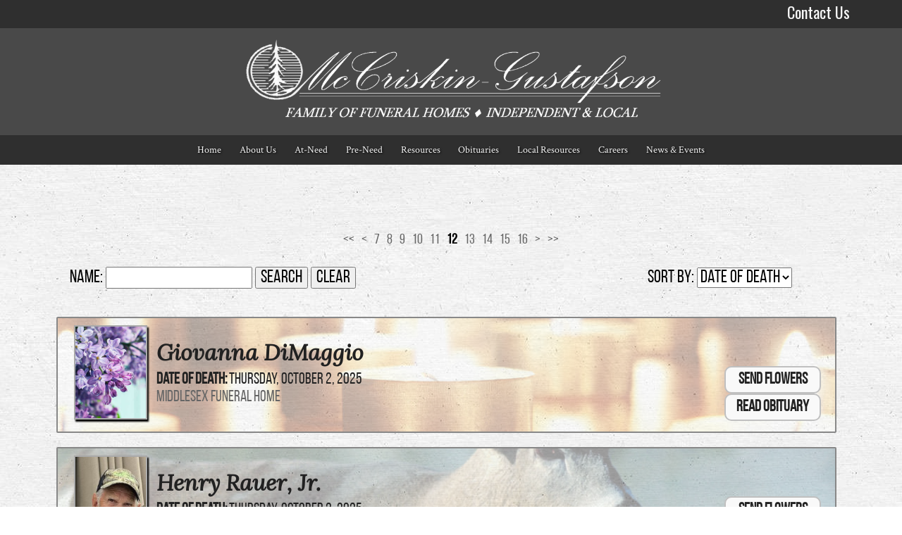

--- FILE ---
content_type: text/html;charset=UTF-8
request_url: https://piscatawayfuneralhome.com/tribute/all-services/index.html?page=11
body_size: 8380
content:
<!DOCTYPE html>
<html lang="en-US"><head><!--Google Tag Manager--><script>(function(w,d,s,l,i){w[l]=w[l]||[];w[l].push({'gtm.start':
new Date().getTime(),event:'gtm.js'});var f=d.getElementsByTagName(s)[0],
j=d.createElement(s),dl=l!='dataLayer'?'&l='+l:'';j.async=true;j.src=
'https://www.googletagmanager.com/gtm.js?id='+i+dl;f.parentNode.insertBefore(j,f);
})(window,document,'script','dataLayer','GTM-T9Q86N3');</script><!--End Google Tag Manager--><script src="https://www.googleoptimize.com/optimize.js?id=OPT-KV5J64C"></script><title>Page 12 of 514 services and obituaries.</title><meta http-equiv="Content-Type" content="text/html; charset=UTF-8" /><meta content="width=device-width, initial-scale=1, maximum-scale=1, user-scalable=no" name="viewport" /><meta content="black" name="apple-mobile-web-app-status-bar-style" /><link rel="stylesheet" href="/files/basictemplate/css/standard-styles.css" /><link rel="stylesheet" type="text/css" href="/skin-files/McCriskin-Custom/scss/main.css" /><link href="//fonts.googleapis.com/css?family=Open+Sans" rel="stylesheet" type="text/css" /><link href="//fonts.googleapis.com/css?family=Josefin+Sans" rel="stylesheet" type="text/css" /><link id="theme-css-link" rel="stylesheet" href="/skin-files/McCriskin-Custom/themes/css/mccriskin.css" /><link id="theme-scheme-link" rel="stylesheet" href="/blank.css" /><meta name="description" content="Listing 111 to 120 of 5133 services and obituaries." /><script type="text/javascript">var contextPathSuffix = "";

</script><script type="text/javascript" src="/files/yui/yui/yui-min.js">

</script><script type="text/javascript" src="/files/YuiConfig.js">

</script><script type="text/javascript" src="/files/scriptlibrary/js/responsive/respond.min.js">

</script><!--[if lt IE 9]><script type="text/javascript" src="/files/scriptlibrary/js/responsive/html5shiv.js"></script><![endif]--><script type="text/javascript">YUI().use("Core.SocialMediaPanelController", function(Y) { new Y.SocialMediaPanelController(''); });</script><script type="text/javascript" src="/files/admin/js/SiteAnnouncementRenderController.js">

</script><script type="text/javascript" src="/files/site/js/GoogleTagManagerClickHandler.js?v=1">

</script><link rel="canonical" href="https://mccriskinfuneralhome.com/tribute/all-services/index.html?page=11" /><meta name="robots" content="noindex" /><link rel="stylesheet" href="/files/arrangement/widgets/css/tribute-full-list.css" /><style type="text/css">
.advanced-slide-show-container #next-slide-button, .advanced-slide-show-container #prev-slide-button {
   display: none;
}
#multi-location .multi-location-select-container .tab-panel-container {
   max-width: 94%;
}
#multi-location .multi-location-select-container .tab-panel-container .tab-view .tabs .title-container img {
   max-width: 100%;
}

#multi-location .multi-location-select-container .tab-panel-container .tab-view .tabs .title-container {cursor: pointer;}
.content .arrangement .tribute-list .tribute .tribute-detail a { color: #bb9b5c; font-weight: 800; text-shadow: none;}
.responsive-1 .content .arrangement .tribute-list .tribute .tribute-detail .date {color: #999; text-shadow: none;}
.responsive-1 .content #main-logo { width: auto; max-width: 38em; padding: 1em;}

#widget-override .main-content {
   max-width: 100%;
}

</style>

<script async src="https://obit-writer.tributetech.com/writer.js"></script><script type="text/javascript">var editMode = false, placeholderDataCenter, SetDataCenter = function (dataCenter) {};
YUI().use("Core.PlaceholderDataCenter", function (Y) {    placeholderDataCenter = new Y.Core.PlaceholderDataCenter([{"id":755,"data":[{"imageQuality":"Ultra"}]}]);    SetDataCenter(placeholderDataCenter);});</script></head><body class="widget-page inside-page" id="widget-override"><!--Google Tag Manager (noscript)--><noscript><iframe src="https://www.googletagmanager.com/ns.html?id=GTM-T9Q86N3" height="0" width="0" style="display:none;visibility:hidden"></iframe></noscript><!--End Google Tag Manager (noscript)--><div class="all-popups" id="popup-container"></div>


    
        
        
        <!--[if IE]><meta http-equiv="X-UA-Compatible" content="IE=edge,chrome=1"><![endif]-->
        
        
        
        
        
        
        
        
    
    
        <div class="responsive-1">
            <div class="content">
                <!--[if lt IE 7]>
                        <p class="chromeframe">You are using an outdated browser. <a href="http://browsehappy.com/">Upgrade your browser today</a> or <a href="http://www.google.com/chromeframe/?redirect=true">install Google Chrome Frame</a> to better experience this site.</p>
                <![endif]-->

                <!-- Logo and Navigation -->
                <div class="outter-wrapper contact-block">
                    <div class="contact-container">
                        <div class="contact-social"></div>
                        <div class="contact-number"><h4><a data-cmspageid="145" data-cke-saved-data-cmspageid="145" data-cke-saved-href="/145/Contact-Us.html" data-cke-saved-title="Contact Us" href="/145/Contact-Us.html">Contact Us</a></h4></div>
                    </div>
                </div>
                <div class="outter-wrapper header-block">
                    <header class="clearfix">
                        <div id="main-logo">
                            <div class="logo"><img class="media-element" src="/1252/Ultra/McCriskin-White.png" /></div>
                        </div>
                        <div class="mobile-logo"></div>
                        <nav id="nav-wrap">
                            <div id="menu-icon"></div>
                            <div>




    
        



<div class="dropdownNavigation">
    <ul>
        
            <li>
                <a data-cmspageid="51" href="/51/Home.html">
                    <span data-cmspageid="51" class="primary-inner-wrapper">Home</span>
                </a>

                
                    <div class="subMenu">
                        <ul>
                            
                                <li>
                                    <a data-cmspageid="141" href="/141/Piscataway-Home.html">
                                        <span data-cmspageid="141" class="sub-inner-wrapper">Piscataway Home</span>
                                    </a>
                                </li>
                            
                                <li>
                                    <a data-cmspageid="142" href="/142/Middlesex-Home.html">
                                        <span data-cmspageid="142" class="sub-inner-wrapper">Middlesex Home</span>
                                    </a>
                                </li>
                            
                                <li>
                                    <a data-cmspageid="143" href="/143/South-Plainfield-Home.html">
                                        <span data-cmspageid="143" class="sub-inner-wrapper">South Plainfield Home</span>
                                    </a>
                                </li>
                            
                                <li>
                                    <a data-cmspageid="144" href="/144/Affordable---Dignified-Cremation-Home.html">
                                        <span data-cmspageid="144" class="sub-inner-wrapper">Affordable &amp; Dignified Cremation Home</span>
                                    </a>
                                </li>
                            
                        </ul>
                    </div>
                

                
            </li>
        
            <li>
                <a data-cmspageid="94" href="/94/About-Us.html">
                    <span data-cmspageid="94" class="primary-inner-wrapper">About Us</span>
                </a>

                
                    <div class="subMenu">
                        <ul>
                            
                                <li>
                                    <a data-cmspageid="100" href="/100/McCriskin-Gustafson-Home-for-Funerals.html">
                                        <span data-cmspageid="100" class="sub-inner-wrapper">McCriskin-Gustafson Home for Funerals</span>
                                    </a>
                                </li>
                            
                                <li>
                                    <a data-cmspageid="101" href="/101/Piscataway-Funeral-Home.html">
                                        <span data-cmspageid="101" class="sub-inner-wrapper">Piscataway Funeral Home</span>
                                    </a>
                                </li>
                            
                                <li>
                                    <a data-cmspageid="103" href="/103/South-Plainfield-Funeral-Home.html">
                                        <span data-cmspageid="103" class="sub-inner-wrapper">South Plainfield Funeral Home</span>
                                    </a>
                                </li>
                            
                                <li>
                                    <a data-cmspageid="102" href="/102/Middlesex-Funeral-Home.html">
                                        <span data-cmspageid="102" class="sub-inner-wrapper">Middlesex Funeral Home</span>
                                    </a>
                                </li>
                            
                                <li>
                                    <a data-cmspageid="104" href="/104/Affordable---Dignified-Cremation-Services-of-New-Jersey.html">
                                        <span data-cmspageid="104" class="sub-inner-wrapper">Affordable &amp; Dignified Cremation Services of New Jersey</span>
                                    </a>
                                </li>
                            
                                <li>
                                    <a data-cmspageid="145" href="/Forms/Contact-Us/72c2286c63/start.html#form-start">
                                        <span data-cmspageid="145" class="sub-inner-wrapper">Contact Us</span>
                                    </a>
                                </li>
                            
                        </ul>
                    </div>
                

                
            </li>
        
            <li>
                <a data-cmspageid="52" href="/52/At-Need.html">
                    <span data-cmspageid="52" class="primary-inner-wrapper">At-Need</span>
                </a>

                
                    <div class="subMenu">
                        <ul>
                            
                                <li>
                                    <a data-cmspageid="74" href="/74/When-Death-Occurs.html">
                                        <span data-cmspageid="74" class="sub-inner-wrapper">When Death Occurs</span>
                                    </a>
                                </li>
                            
                                <li>
                                    <a data-cmspageid="56" href="/56/Burial-Services.html">
                                        <span data-cmspageid="56" class="sub-inner-wrapper">Burial Services</span>
                                    </a>
                                </li>
                            
                                <li>
                                    <a data-cmspageid="79" href="/79/Cremation-Services.html">
                                        <span data-cmspageid="79" class="sub-inner-wrapper">Cremation Services</span>
                                    </a>
                                </li>
                            
                                <li>
                                    <a data-cmspageid="93" href="/93/Eulogies---Obituaries.html">
                                        <span data-cmspageid="93" class="sub-inner-wrapper">Eulogies &amp; Obituaries</span>
                                    </a>
                                </li>
                            
                                <li>
                                    <a data-cmspageid="66" href="/66/Funeral-Etiquette.html">
                                        <span data-cmspageid="66" class="sub-inner-wrapper">Funeral Etiquette</span>
                                    </a>
                                </li>
                            
                                <li>
                                    <a data-cmspageid="88" href="/Forms/Make-At-Need-Arrangements-Online/56a1f395f5/start.html#form-start">
                                        <span data-cmspageid="88" class="sub-inner-wrapper">Make At-Need Arrangements Online</span>
                                    </a>
                                </li>
                            
                                <li>
                                    <a data-cmspageid="139" href="/showcase/category/3/list.html#store-start">
                                        <span data-cmspageid="139" class="sub-inner-wrapper">Funeral Merchandise</span>
                                    </a>
                                </li>
                            
                        </ul>
                    </div>
                

                
            </li>
        
            <li>
                <a data-cmspageid="58" href="/58/Pre-Need.html">
                    <span data-cmspageid="58" class="primary-inner-wrapper">Pre-Need</span>
                </a>

                
                    <div class="subMenu">
                        <ul>
                            
                                <li>
                                    <a data-cmspageid="84" href="/84/About-Pre-Planning.html">
                                        <span data-cmspageid="84" class="sub-inner-wrapper">About Pre-Planning</span>
                                    </a>
                                </li>
                            
                                <li>
                                    <a data-cmspageid="98" href="/Forms/Pre-Arrangement-Form/edbc230c30/start.html#form-start">
                                        <span data-cmspageid="98" class="sub-inner-wrapper">Make Pre-Arrangements Online</span>
                                    </a>
                                </li>
                            
                        </ul>
                    </div>
                

                
            </li>
        
            <li>
                <a data-cmspageid="72" href="/72/Resources.html">
                    <span data-cmspageid="72" class="primary-inner-wrapper">Resources</span>
                </a>

                
                    <div class="subMenu">
                        <ul>
                            
                                <li>
                                    <a data-cmspageid="63" href="/63/Legal-Advice.html">
                                        <span data-cmspageid="63" class="sub-inner-wrapper">Legal Advice</span>
                                    </a>
                                </li>
                            
                                <li>
                                    <a data-cmspageid="99" href="/99/Veterans.html">
                                        <span data-cmspageid="99" class="sub-inner-wrapper">Veterans</span>
                                    </a>
                                </li>
                            
                                <li>
                                    <a data-cmspageid="87" href="/87/Grief-Resources.html">
                                        <span data-cmspageid="87" class="sub-inner-wrapper">Grief Resources</span>
                                    </a>
                                </li>
                            
                                <li>
                                    <a data-cmspageid="59" href="/59/FAQ.html">
                                        <span data-cmspageid="59" class="sub-inner-wrapper">FAQ</span>
                                    </a>
                                </li>
                            
                        </ul>
                    </div>
                

                
            </li>
        
            <li>
                <a data-cmspageid="64" href="/tribute/all-services/index.html">
                    <span data-cmspageid="64" class="primary-inner-wrapper">Obituaries</span>
                </a>

                
                    <div class="subMenu">
                        <ul>
                            
                                <li>
                                    <a data-cmspageid="151" href="/obituary-writer">
                                        <span data-cmspageid="151" class="sub-inner-wrapper">Obituary Writer</span>
                                    </a>
                                </li>
                            
                                <li>
                                    <a data-cmspageid="140" href="/140/Send-Flowers.html">
                                        <span data-cmspageid="140" class="sub-inner-wrapper">Send Flowers</span>
                                    </a>
                                </li>
                            
                        </ul>
                    </div>
                

                
            </li>
        
            <li>
                <a data-cmspageid="124" href="/124/Local-Resources.html">
                    <span data-cmspageid="124" class="primary-inner-wrapper">Local Resources</span>
                </a>

                

                
            </li>
        
            <li>
                <a data-cmspageid="148" href="/148/Careers.html">
                    <span data-cmspageid="148" class="primary-inner-wrapper">Careers</span>
                </a>

                

                
            </li>
        
            <li>
                <a data-cmspageid="150" href="/150/News----Events.html">
                    <span data-cmspageid="150" class="primary-inner-wrapper">News &amp;  Events</span>
                </a>

                

                
            </li>
        
    </ul>
</div>


    

    

</div>
                        </nav>
                    </header>
                </div>
                <section id="content-section">
                    <!-- Banner Image / Slide-show -->
                    <section id="banner-block" class="outter-wrapper banner-block">
                        <div class="location-selection-image-area">
                            <div class="location-selection one">
                                <div class="banner-background one"></div>
                            </div>
                            <div class="banner-slogan"></div>
                        </div>
                    </section>

                    <!-- Main Content, Offers and Services --> 
                    <section id="main-block" class="outter-wrapper main-content-block">
                        <div class="wrapper clearfix">                            
                            <!-- Main Content -->   
                            <div class="full">
                                <div class="main-content">


<div id="fulllist-loading-message">
    Loading...
</div>
<div class="arrangement-list-full" id="arrangement-list-full" style="display: none;">
    <h1></h1>
    
    <div class="paginator top-paginator">
        <a href="/tribute/all-services/index.html?page=0" class="first-page">&lt;&lt;</a><a href="/tribute/all-services/index.html?page=10" class="previous-page">&lt;</a><a href="/tribute/all-services/index.html?page=6" class="page">7</a><a href="/tribute/all-services/index.html?page=7" class="page">8</a><a href="/tribute/all-services/index.html?page=8" class="page">9</a><a href="/tribute/all-services/index.html?page=9" class="page">10</a><a href="/tribute/all-services/index.html?page=10" class="page">11</a><span class="page">12</span><a href="/tribute/all-services/index.html?page=12" class="page">13</a><a href="/tribute/all-services/index.html?page=13" class="page">14</a><a href="/tribute/all-services/index.html?page=14" class="page">15</a><a href="/tribute/all-services/index.html?page=15" class="page">16</a><a href="/tribute/all-services/index.html?page=12" class="next-page">&gt;</a><a href="/tribute/all-services/index.html?page=513" class="last-page">&gt;&gt;</a>
    </div>
    
    <fieldset class="full-list-search yui3-skin-sam">
        <div class="name-search">
            Name:
            <input type="text" class="deceased-name" id="deceased-name" value="" />
            <input type="button" id="search-button" value="Search" />
            <input type="button" id="clear-button" value="Clear" />
        </div>
        <div class="deceased-sort-by-section">
            <label class="deceased-sort-by-label" for="deceased-sort-by">Sort by:</label>
            <select class="deceased-sort-by" id="deceased-sort-by"><option value="date-of-death" selected="selected">Date of Death</option><option value="service-date">Service Date</option></select>
        </div>
    </fieldset>

    <div class="full-list-container">
        
            <div class="tribute-row">
                <div class="image-column">
                    <div class="deceased-image">
                        <a class="deceased-image-missing" href="/tribute/details/22376/Giovanna-DiMaggio/obituary.html#tribute-start" style="background-image:url(/files/arrangement/widgets/images/flowers/flower-6.jpg);">
                            
                                <img alt="Giovanna DiMaggio" src="/files/arrangement/widgets/images/flowers/flower-6.jpg" />
                            
                        </a>
                    </div>
                </div>
                <div class="tribute-detail-data" valign="top">
                    <h2 class="deceased-name">
                        <a href="/tribute/details/22376/Giovanna-DiMaggio/obituary.html#tribute-start">
                            Giovanna DiMaggio
                        </a>
                    </h2>
                    
                        <div class="deceased-date-of-death">
                            
                                <label>Date of Death:</label>
                                <span>Thursday, October 2, 2025</span>
                            
                        </div>
                    
                    
                    
                        
                            
                                <a rel="nofollow" href="/tribute/all-services/4/index.html" class="deceased-funeral-home-location">
                                    <span>Middlesex Funeral Home</span>
                                </a>
                            
                            
                        
                    
                    <div class="tribute-buttons ">
                        
                        
                            
                                <div class="button-layout top-button flower-button">
                                    <a target="_self" href="https://middlesex-funeral-home.tributestore.com?oId=45809356">Send Flowers</a>
                                </div>
                            
                            
                        
                        <div class="button-layout">
                            <a href="/tribute/details/22376/Giovanna-DiMaggio/obituary.html#tribute-start">
                                
                                    Read Obituary
                                    
                                
                            </a>
                        </div>
                    </div>
                </div>
                <div class="tribute-theme-underlay" style="background-image:url(//s3.amazonaws.com/static.funeraltechweb.com/cms/tribute/embedded-tribute/candle.jpg);">
                
                </div>
            </div>
        
            <div class="tribute-row">
                <div class="image-column" valign="top">
                    <div class="deceased-image">
                        <a href="/tribute/details/22378/Henry-Rauer-Jr/obituary.html#tribute-start" style="background-image:url(/tribute-images/19919/Medium/Henry-Rauer-Jr.jpeg);">
                            
                        </a>
                    </div>
                </div>
                <div class="tribute-detail-data" valign="top">
                    <h2 class="deceased-name">
                        <a href="/tribute/details/22378/Henry-Rauer-Jr/obituary.html#tribute-start">
                            Henry Rauer, Jr.
                        </a>
                    </h2>
                    
                        <div class="deceased-date-of-death">
                            
                                <label>Date of Death:</label>
                                <span>Thursday, October 2, 2025</span>
                            
                        </div>
                    
                    
                    
                        
                            
                                <a rel="nofollow" href="/tribute/all-services/2/index.html" class="deceased-funeral-home-location">
                                    <span>McCriskin – Gustafson Home For Funerals, LLC</span>
                                </a>
                            
                            
                        
                    
                    <div class="tribute-buttons ">
                        
                        
                            
                                <div class="button-layout top-button flower-button">
                                    <a target="_self" href="https://mccriskin-gustafson-home-for-funerals-llc.tributestore.com?oId=45808919">Send Flowers</a>
                                </div>
                            
                            
                        
                        <div class="button-layout">
                            <a href="/tribute/details/22378/Henry-Rauer-Jr/obituary.html#tribute-start">
                                
                                    Read Obituary
                                    
                                
                            </a>
                        </div>
                    </div>
                </div>
                <div class="tribute-theme-underlay" style="background-image:url(//s3.amazonaws.com/static.funeraltechweb.com/cms/tribute/embedded-tribute/deerwildlife.jpg);"></div>
            </div>
        
            <div class="tribute-row">
                <div class="image-column" valign="top">
                    <div class="deceased-image">
                        <a href="/tribute/details/22379/Anthony-Vietri/obituary.html#tribute-start" style="background-image:url(/tribute-images/19921/Medium/Anthony-Vietri.jpeg);">
                            
                        </a>
                    </div>
                </div>
                <div class="tribute-detail-data" valign="top">
                    <h2 class="deceased-name">
                        <a href="/tribute/details/22379/Anthony-Vietri/obituary.html#tribute-start">
                            Anthony Vietri
                        </a>
                    </h2>
                    
                        <div class="deceased-date-of-death">
                            
                                <label>Date of Death:</label>
                                <span>Thursday, October 2, 2025</span>
                            
                        </div>
                    
                    
                    
                        
                            
                                <a rel="nofollow" href="/tribute/all-services/3/index.html" class="deceased-funeral-home-location">
                                    <span>Piscataway Funeral Home</span>
                                </a>
                            
                            
                        
                    
                    <div class="tribute-buttons ">
                        
                        
                            
                                <div class="button-layout top-button flower-button">
                                    <a target="_self" href="https://piscataway-funeral-home.tributestore.com?oId=45817656">Send Flowers</a>
                                </div>
                            
                            
                        
                        <div class="button-layout">
                            <a href="/tribute/details/22379/Anthony-Vietri/obituary.html#tribute-start">
                                
                                    Read Obituary
                                    
                                
                            </a>
                        </div>
                    </div>
                </div>
                <div class="tribute-theme-underlay" style="background-image:url(//s3.amazonaws.com/static.funeraltechweb.com/cms/tribute/embedded-tribute/candle.jpg);">
                
                </div>
            </div>
        
            <div class="tribute-row">
                <div class="image-column" valign="top">
                    <div class="deceased-image">
                        <a href="/tribute/details/22370/Robert-Seitzmeyer/obituary.html#tribute-start" style="background-image:url(/tribute-images/19915/Medium/Robert-Seitzmeyer.jpg);">
                            
                        </a>
                    </div>
                </div>
                <div class="tribute-detail-data" valign="top">
                    <h2 class="deceased-name">
                        <a href="/tribute/details/22370/Robert-Seitzmeyer/obituary.html#tribute-start">
                            Robert Seitzmeyer
                        </a>
                    </h2>
                    
                        <div class="deceased-date-of-death">
                            
                                <label>Date of Death:</label>
                                <span>Tuesday, September 30, 2025</span>
                            
                        </div>
                    
                    
                    
                        
                            
                                <a rel="nofollow" href="/tribute/all-services/2/index.html" class="deceased-funeral-home-location">
                                    <span>McCriskin – Gustafson Home For Funerals, LLC</span>
                                </a>
                            
                            
                        
                    
                    <div class="tribute-buttons ">
                        
                        
                            
                                <div class="button-layout top-button flower-button">
                                    <a target="_self" href="https://mccriskin-gustafson-home-for-funerals-llc.tributestore.com?oId=45773453">Send Flowers</a>
                                </div>
                            
                            
                        
                        <div class="button-layout">
                            <a href="/tribute/details/22370/Robert-Seitzmeyer/obituary.html#tribute-start">
                                
                                    Read Obituary
                                    
                                
                            </a>
                        </div>
                    </div>
                </div>
                <div class="tribute-theme-underlay" style="background-image:url(//s3.amazonaws.com/static.funeraltechweb.com/cms/tribute/embedded-tribute/candle.jpg);">
                
                </div>
            </div>
        
            <div class="tribute-row">
                <div class="image-column" valign="top">
                    <div class="deceased-image">
                        <a href="/tribute/details/22372/Patricia-Stilo-Mitchell/obituary.html#tribute-start" style="background-image:url(/tribute-images/19917/Medium/Patricia-Stilo-Mitchell.jpg);">
                            
                        </a>
                    </div>
                </div>
                <div class="tribute-detail-data" valign="top">
                    <h2 class="deceased-name">
                        <a href="/tribute/details/22372/Patricia-Stilo-Mitchell/obituary.html#tribute-start">
                            Patricia C Stilo Mitchell
                        </a>
                    </h2>
                    
                        <div class="deceased-date-of-death">
                            
                                <label>Date of Death:</label>
                                <span>Tuesday, September 30, 2025</span>
                            
                        </div>
                    
                    
                    
                        
                            
                                <a rel="nofollow" href="/tribute/all-services/2/index.html" class="deceased-funeral-home-location">
                                    <span>McCriskin – Gustafson Home For Funerals, LLC</span>
                                </a>
                            
                            
                        
                    
                    <div class="tribute-buttons ">
                        
                        
                            
                                <div class="button-layout top-button flower-button">
                                    <a target="_self" href="https://mccriskin-gustafson-home-for-funerals-llc.tributestore.com?oId=45777980">Send Flowers</a>
                                </div>
                            
                            
                        
                        <div class="button-layout">
                            <a href="/tribute/details/22372/Patricia-Stilo-Mitchell/obituary.html#tribute-start">
                                
                                    Read Obituary
                                    
                                
                            </a>
                        </div>
                    </div>
                </div>
                <div class="tribute-theme-underlay" style="background-image:url(//s3.amazonaws.com/static.funeraltechweb.com/cms/tribute/embedded-tribute/candle.jpg);">
                
                </div>
            </div>
        
            <div class="tribute-row">
                <div class="image-column" valign="top">
                    <div class="deceased-image">
                        <a href="/tribute/details/22365/Donald-Racek/obituary.html#tribute-start" style="background-image:url(/tribute-images/19911/Medium/Donald-Racek.jpeg);">
                            
                        </a>
                    </div>
                </div>
                <div class="tribute-detail-data" valign="top">
                    <h2 class="deceased-name">
                        <a href="/tribute/details/22365/Donald-Racek/obituary.html#tribute-start">
                            Donald Joseph Racek
                        </a>
                    </h2>
                    
                        <div class="deceased-date-of-death">
                            
                                <label>Date of Death:</label>
                                <span>Sunday, September 28, 2025</span>
                            
                        </div>
                    
                    
                    
                        
                            
                                <a rel="nofollow" href="/tribute/all-services/3/index.html" class="deceased-funeral-home-location">
                                    <span>Piscataway Funeral Home</span>
                                </a>
                            
                            
                        
                    
                    <div class="tribute-buttons ">
                        
                        
                            
                                <div class="button-layout top-button flower-button">
                                    <a target="_self" href="https://piscataway-funeral-home.tributestore.com?oId=45727138">Send Flowers</a>
                                </div>
                            
                            
                        
                        <div class="button-layout">
                            <a href="/tribute/details/22365/Donald-Racek/obituary.html#tribute-start">
                                
                                    Read Obituary
                                    
                                
                            </a>
                        </div>
                    </div>
                </div>
                <div class="tribute-theme-underlay" style="background-image:url(//s3.amazonaws.com/static.funeraltechweb.com/cms/tribute/embedded-tribute/police.jpg);"></div>
            </div>
        
            <div class="tribute-row">
                <div class="image-column" valign="top">
                    <div class="deceased-image">
                        <a href="/tribute/details/22367/Geraldine-Monahan/obituary.html#tribute-start" style="background-image:url(/tribute-images/19912/Medium/Geraldine-Monahan.jpg);">
                            
                        </a>
                    </div>
                </div>
                <div class="tribute-detail-data" valign="top">
                    <h2 class="deceased-name">
                        <a href="/tribute/details/22367/Geraldine-Monahan/obituary.html#tribute-start">
                            Geraldine Monahan
                        </a>
                    </h2>
                    
                        <div class="deceased-date-of-death">
                            
                                <label>Date of Death:</label>
                                <span>Sunday, September 28, 2025</span>
                            
                        </div>
                    
                    
                    
                        
                            
                                <a rel="nofollow" href="/tribute/all-services/4/index.html" class="deceased-funeral-home-location">
                                    <span>Middlesex Funeral Home</span>
                                </a>
                            
                            
                        
                    
                    <div class="tribute-buttons ">
                        
                        
                            
                                <div class="button-layout top-button flower-button">
                                    <a target="_self" href="https://middlesex-funeral-home.tributestore.com?oId=45749454">Send Flowers</a>
                                </div>
                            
                            
                        
                        <div class="button-layout">
                            <a href="/tribute/details/22367/Geraldine-Monahan/obituary.html#tribute-start">
                                
                                    Read Obituary
                                    
                                
                            </a>
                        </div>
                    </div>
                </div>
                <div class="tribute-theme-underlay" style="background-image:url(//s3.amazonaws.com/static.funeraltechweb.com/cms/tribute/embedded-tribute/candle.jpg);">
                
                </div>
            </div>
        
            <div class="tribute-row">
                <div class="image-column" valign="top">
                    <div class="deceased-image">
                        <a href="/tribute/details/22368/Franklin-Garrison-Jr/obituary.html#tribute-start" style="background-image:url(/tribute-images/19924/Medium/Franklin-Garrison-Jr.jpg);">
                            
                        </a>
                    </div>
                </div>
                <div class="tribute-detail-data" valign="top">
                    <h2 class="deceased-name">
                        <a href="/tribute/details/22368/Franklin-Garrison-Jr/obituary.html#tribute-start">
                            Franklin Walton Garrison, Jr.
                        </a>
                    </h2>
                    
                        <div class="deceased-date-of-death">
                            
                                <label>Date of Death:</label>
                                <span>Sunday, September 28, 2025</span>
                            
                        </div>
                    
                    
                    
                        
                            
                                <a rel="nofollow" href="/tribute/all-services/4/index.html" class="deceased-funeral-home-location">
                                    <span>Middlesex Funeral Home</span>
                                </a>
                            
                            
                        
                    
                    <div class="tribute-buttons ">
                        
                        
                            
                                <div class="button-layout top-button flower-button">
                                    <a target="_self" href="https://middlesex-funeral-home.tributestore.com?oId=45837632">Send Flowers</a>
                                </div>
                            
                            
                        
                        <div class="button-layout">
                            <a href="/tribute/details/22368/Franklin-Garrison-Jr/obituary.html#tribute-start">
                                
                                    Read Obituary
                                    
                                
                            </a>
                        </div>
                    </div>
                </div>
                <div class="tribute-theme-underlay" style="background-image:url(//s3.amazonaws.com/static.funeraltechweb.com/cms/tribute/embedded-tribute/candle.jpg);">
                
                </div>
            </div>
        
            <div class="tribute-row">
                <div class="image-column" valign="top">
                    <div class="deceased-image">
                        <a href="/tribute/details/22375/Michael-Ellis/obituary.html#tribute-start" style="background-image:url(/tribute-images/19923/Medium/Michael-Ellis.jpeg);">
                            
                        </a>
                    </div>
                </div>
                <div class="tribute-detail-data" valign="top">
                    <h2 class="deceased-name">
                        <a href="/tribute/details/22375/Michael-Ellis/obituary.html#tribute-start">
                            Michael Ellis
                        </a>
                    </h2>
                    
                        <div class="deceased-date-of-death">
                            
                                <label>Date of Death:</label>
                                <span>Sunday, September 28, 2025</span>
                            
                        </div>
                    
                    
                    
                        
                            
                                <a rel="nofollow" href="/tribute/all-services/5/index.html" class="deceased-funeral-home-location">
                                    <span>South Plainfield Funeral Home</span>
                                </a>
                            
                            
                        
                    
                    <div class="tribute-buttons ">
                        
                        
                            
                                <div class="button-layout top-button flower-button">
                                    <a target="_self" href="https://south-plainfield-funeral-home.tributestore.com?oId=45788394">Send Flowers</a>
                                </div>
                            
                            
                        
                        <div class="button-layout">
                            <a href="/tribute/details/22375/Michael-Ellis/obituary.html#tribute-start">
                                
                                    Read Obituary
                                    
                                
                            </a>
                        </div>
                    </div>
                </div>
                <div class="tribute-theme-underlay" style="background-image:url(//s3.amazonaws.com/static.funeraltechweb.com/cms/tribute/embedded-tribute/candle.jpg);">
                
                </div>
            </div>
        
            <div class="tribute-row">
                <div class="image-column" valign="top">
                    <div class="deceased-image">
                        <a href="/tribute/details/22362/Dolores-Heim/obituary.html#tribute-start" style="background-image:url(/tribute-images/19907/Medium/Dolores-Heim.jpg);">
                            
                        </a>
                    </div>
                </div>
                <div class="tribute-detail-data" valign="top">
                    <h2 class="deceased-name">
                        <a href="/tribute/details/22362/Dolores-Heim/obituary.html#tribute-start">
                            Dolores H. Heim
                        </a>
                    </h2>
                    
                        <div class="deceased-date-of-death">
                            
                                <label>Date of Death:</label>
                                <span>Wednesday, September 24, 2025</span>
                            
                        </div>
                    
                    
                    
                        
                            
                                <a rel="nofollow" href="/tribute/all-services/5/index.html" class="deceased-funeral-home-location">
                                    <span>South Plainfield Funeral Home</span>
                                </a>
                            
                            
                        
                    
                    <div class="tribute-buttons ">
                        
                        
                            
                                <div class="button-layout top-button flower-button">
                                    <a target="_self" href="https://south-plainfield-funeral-home.tributestore.com?oId=45559503">Send Flowers</a>
                                </div>
                            
                            
                        
                        <div class="button-layout">
                            <a href="/tribute/details/22362/Dolores-Heim/obituary.html#tribute-start">
                                
                                    Read Obituary
                                    
                                
                            </a>
                        </div>
                    </div>
                </div>
                <div class="tribute-theme-underlay" style="background-image:url(//s3.amazonaws.com/static.funeraltechweb.com/cms/tribute/embedded-tribute/beachchairs.jpg);"></div>
            </div>
        
    </div>
    
    <div class="paginator">
        <a href="/tribute/all-services/index.html?page=0" class="first-page">&lt;&lt;</a><a href="/tribute/all-services/index.html?page=10" class="previous-page">&lt;</a><a href="/tribute/all-services/index.html?page=6" class="page">7</a><a href="/tribute/all-services/index.html?page=7" class="page">8</a><a href="/tribute/all-services/index.html?page=8" class="page">9</a><a href="/tribute/all-services/index.html?page=9" class="page">10</a><a href="/tribute/all-services/index.html?page=10" class="page">11</a><span class="page">12</span><a href="/tribute/all-services/index.html?page=12" class="page">13</a><a href="/tribute/all-services/index.html?page=13" class="page">14</a><a href="/tribute/all-services/index.html?page=14" class="page">15</a><a href="/tribute/all-services/index.html?page=15" class="page">16</a><a href="/tribute/all-services/index.html?page=12" class="next-page">&gt;</a><a href="/tribute/all-services/index.html?page=513" class="last-page">&gt;&gt;</a>
    </div>
    <div class="tribute-list-links">
        <ul>
            <li class="current-services">
                
                    
                    <a href="/tribute/current-services/index.html">Current Services</a>
                
            </li>
            <li class="past-services">
                
                    
                    <a href="/tribute/past-services/index.html">Past Services</a>
                
            </li>
            <li class="all-services">
                
                    All Services
                    
                
            </li>
        </ul>
    </div>
</div>

<script type="text/javascript">
    YUI().use("arrangement.TributeFullListController", function (Y) {
        new Y.arrangement.TributeFullListController(
            "/tribute/all-services/index.html",
            "all",
            "",
            "",
            {"languageTag":"en-US"},
            [2],
            []
        );
    });
</script>
</div> <!-- CONTENT PLACEHOLDER -->
                            </div>
                        </div>                               
                    </section>

                    <section id="footer-block" class="outter-wrapper footer-block">
                        <div class="footer-container">
                            <div class="footer-area">
                                <div class="footer-slogan"></div>
                            </div>
                            <div class="footer-area">
                                <div class="footer-inner-container">
                                    <div class="footer-text sub-widget">
                                        <div class="footer-text links"></div>
                                        <div class="footer-text links"></div>
                                    </div>
                                    <div class="footer-text location-section">
                                        <div class="footer-text links loc"></div>
                                        <div class="footer-text links loc"></div>
                                        <div class="footer-text links loc"></div>
                                        <div class="footer-text links loc"></div>
                                        <div class="footer-text contact-us-section">
                                            <div class="footer-text links question"></div>
                                        </div>
                                    </div>
                                </div>
                            </div>
                            <div class="clear-div"></div>
                        </div>
                    </section>
                    <section id="login-block" class="outter-wrapper login-block">
                        <div class="wrapper clearfix">
                            <div class="copyright left">
                                <a href="/admin/login.html">Admin Login</a><span class="powered-by-wrapper">&nbsp;|&nbsp;<a href="http://www.funeraltech.com">Website powered by FuneralTech</a> &amp; <a class="tribute-archive-backlink" href="https://www.tributearchive.com/">TA</a><span id="corporate-terms-wrapper"> | <a target="_blank" href="//tributetech.com/privacy-policy/">Privacy Policy</a> | <a target="_blank" href="//tributetech.com/terms-of-use/">Terms of Use</a></span></span>
                            </div>
                        </div>
                    </section>
                </section>
            </div>
            <div class="small-nav">
                <nav id="nav-wrap">
                    <div>




    
        



<div class="dropdownNavigation">
    <ul>
        
            <li>
                <a data-cmspageid="51" href="/51/Home.html">
                    <span data-cmspageid="51" class="primary-inner-wrapper">Home</span>
                </a>

                
                    <div class="subMenu">
                        <ul>
                            
                                <li>
                                    <a data-cmspageid="141" href="/141/Piscataway-Home.html">
                                        <span data-cmspageid="141" class="sub-inner-wrapper">Piscataway Home</span>
                                    </a>
                                </li>
                            
                                <li>
                                    <a data-cmspageid="142" href="/142/Middlesex-Home.html">
                                        <span data-cmspageid="142" class="sub-inner-wrapper">Middlesex Home</span>
                                    </a>
                                </li>
                            
                                <li>
                                    <a data-cmspageid="143" href="/143/South-Plainfield-Home.html">
                                        <span data-cmspageid="143" class="sub-inner-wrapper">South Plainfield Home</span>
                                    </a>
                                </li>
                            
                                <li>
                                    <a data-cmspageid="144" href="/144/Affordable---Dignified-Cremation-Home.html">
                                        <span data-cmspageid="144" class="sub-inner-wrapper">Affordable &amp; Dignified Cremation Home</span>
                                    </a>
                                </li>
                            
                        </ul>
                    </div>
                

                
            </li>
        
            <li>
                <a data-cmspageid="94" href="/94/About-Us.html">
                    <span data-cmspageid="94" class="primary-inner-wrapper">About Us</span>
                </a>

                
                    <div class="subMenu">
                        <ul>
                            
                                <li>
                                    <a data-cmspageid="100" href="/100/McCriskin-Gustafson-Home-for-Funerals.html">
                                        <span data-cmspageid="100" class="sub-inner-wrapper">McCriskin-Gustafson Home for Funerals</span>
                                    </a>
                                </li>
                            
                                <li>
                                    <a data-cmspageid="101" href="/101/Piscataway-Funeral-Home.html">
                                        <span data-cmspageid="101" class="sub-inner-wrapper">Piscataway Funeral Home</span>
                                    </a>
                                </li>
                            
                                <li>
                                    <a data-cmspageid="103" href="/103/South-Plainfield-Funeral-Home.html">
                                        <span data-cmspageid="103" class="sub-inner-wrapper">South Plainfield Funeral Home</span>
                                    </a>
                                </li>
                            
                                <li>
                                    <a data-cmspageid="102" href="/102/Middlesex-Funeral-Home.html">
                                        <span data-cmspageid="102" class="sub-inner-wrapper">Middlesex Funeral Home</span>
                                    </a>
                                </li>
                            
                                <li>
                                    <a data-cmspageid="104" href="/104/Affordable---Dignified-Cremation-Services-of-New-Jersey.html">
                                        <span data-cmspageid="104" class="sub-inner-wrapper">Affordable &amp; Dignified Cremation Services of New Jersey</span>
                                    </a>
                                </li>
                            
                                <li>
                                    <a data-cmspageid="145" href="/Forms/Contact-Us/72c2286c63/start.html#form-start">
                                        <span data-cmspageid="145" class="sub-inner-wrapper">Contact Us</span>
                                    </a>
                                </li>
                            
                        </ul>
                    </div>
                

                
            </li>
        
            <li>
                <a data-cmspageid="52" href="/52/At-Need.html">
                    <span data-cmspageid="52" class="primary-inner-wrapper">At-Need</span>
                </a>

                
                    <div class="subMenu">
                        <ul>
                            
                                <li>
                                    <a data-cmspageid="74" href="/74/When-Death-Occurs.html">
                                        <span data-cmspageid="74" class="sub-inner-wrapper">When Death Occurs</span>
                                    </a>
                                </li>
                            
                                <li>
                                    <a data-cmspageid="56" href="/56/Burial-Services.html">
                                        <span data-cmspageid="56" class="sub-inner-wrapper">Burial Services</span>
                                    </a>
                                </li>
                            
                                <li>
                                    <a data-cmspageid="79" href="/79/Cremation-Services.html">
                                        <span data-cmspageid="79" class="sub-inner-wrapper">Cremation Services</span>
                                    </a>
                                </li>
                            
                                <li>
                                    <a data-cmspageid="93" href="/93/Eulogies---Obituaries.html">
                                        <span data-cmspageid="93" class="sub-inner-wrapper">Eulogies &amp; Obituaries</span>
                                    </a>
                                </li>
                            
                                <li>
                                    <a data-cmspageid="66" href="/66/Funeral-Etiquette.html">
                                        <span data-cmspageid="66" class="sub-inner-wrapper">Funeral Etiquette</span>
                                    </a>
                                </li>
                            
                                <li>
                                    <a data-cmspageid="88" href="/Forms/Make-At-Need-Arrangements-Online/56a1f395f5/start.html#form-start">
                                        <span data-cmspageid="88" class="sub-inner-wrapper">Make At-Need Arrangements Online</span>
                                    </a>
                                </li>
                            
                                <li>
                                    <a data-cmspageid="139" href="/showcase/category/3/list.html#store-start">
                                        <span data-cmspageid="139" class="sub-inner-wrapper">Funeral Merchandise</span>
                                    </a>
                                </li>
                            
                        </ul>
                    </div>
                

                
            </li>
        
            <li>
                <a data-cmspageid="58" href="/58/Pre-Need.html">
                    <span data-cmspageid="58" class="primary-inner-wrapper">Pre-Need</span>
                </a>

                
                    <div class="subMenu">
                        <ul>
                            
                                <li>
                                    <a data-cmspageid="84" href="/84/About-Pre-Planning.html">
                                        <span data-cmspageid="84" class="sub-inner-wrapper">About Pre-Planning</span>
                                    </a>
                                </li>
                            
                                <li>
                                    <a data-cmspageid="98" href="/Forms/Pre-Arrangement-Form/edbc230c30/start.html#form-start">
                                        <span data-cmspageid="98" class="sub-inner-wrapper">Make Pre-Arrangements Online</span>
                                    </a>
                                </li>
                            
                        </ul>
                    </div>
                

                
            </li>
        
            <li>
                <a data-cmspageid="72" href="/72/Resources.html">
                    <span data-cmspageid="72" class="primary-inner-wrapper">Resources</span>
                </a>

                
                    <div class="subMenu">
                        <ul>
                            
                                <li>
                                    <a data-cmspageid="63" href="/63/Legal-Advice.html">
                                        <span data-cmspageid="63" class="sub-inner-wrapper">Legal Advice</span>
                                    </a>
                                </li>
                            
                                <li>
                                    <a data-cmspageid="99" href="/99/Veterans.html">
                                        <span data-cmspageid="99" class="sub-inner-wrapper">Veterans</span>
                                    </a>
                                </li>
                            
                                <li>
                                    <a data-cmspageid="87" href="/87/Grief-Resources.html">
                                        <span data-cmspageid="87" class="sub-inner-wrapper">Grief Resources</span>
                                    </a>
                                </li>
                            
                                <li>
                                    <a data-cmspageid="59" href="/59/FAQ.html">
                                        <span data-cmspageid="59" class="sub-inner-wrapper">FAQ</span>
                                    </a>
                                </li>
                            
                        </ul>
                    </div>
                

                
            </li>
        
            <li>
                <a data-cmspageid="64" href="/tribute/all-services/index.html">
                    <span data-cmspageid="64" class="primary-inner-wrapper">Obituaries</span>
                </a>

                
                    <div class="subMenu">
                        <ul>
                            
                                <li>
                                    <a data-cmspageid="151" href="/obituary-writer">
                                        <span data-cmspageid="151" class="sub-inner-wrapper">Obituary Writer</span>
                                    </a>
                                </li>
                            
                                <li>
                                    <a data-cmspageid="140" href="/140/Send-Flowers.html">
                                        <span data-cmspageid="140" class="sub-inner-wrapper">Send Flowers</span>
                                    </a>
                                </li>
                            
                        </ul>
                    </div>
                

                
            </li>
        
            <li>
                <a data-cmspageid="124" href="/124/Local-Resources.html">
                    <span data-cmspageid="124" class="primary-inner-wrapper">Local Resources</span>
                </a>

                

                
            </li>
        
            <li>
                <a data-cmspageid="148" href="/148/Careers.html">
                    <span data-cmspageid="148" class="primary-inner-wrapper">Careers</span>
                </a>

                

                
            </li>
        
            <li>
                <a data-cmspageid="150" href="/150/News----Events.html">
                    <span data-cmspageid="150" class="primary-inner-wrapper">News &amp;  Events</span>
                </a>

                

                
            </li>
        
    </ul>
</div>


    

    

</div>
                </nav>
                <div class="small_nav_close"></div>
            </div>
        </div>
        <script type="text/javascript">
            YUI().use("node", "event", "event-resize", function(Y) {
                Y.on('domready', function() {
                    var icon = Y.one("#menu-icon");
                    var body = Y.one("body");
                    var smallNavIcon = Y.one(".small_nav_close");
                    body.removeClass("nav-open");
                    icon.on("click", function() {
                        if (!body.hasClass("nav-open")){
                            body.addClass("nav-open");
                            icon.addClass("active");
                        }
                        else {
                            body.removeClass("nav-open");
                            icon.removeClass("active");
                        }
                    });
                    smallNavIcon.on("click", function() {
                        body.removeClass("nav-open");
                        icon.removeClass("active");
                    });

                    var largeWindow = window.matchMedia("(min-width: 1024px)").matches,
                        smallWindow = window.matchMedia("(max-width: 480px)").matches,
                        logoWindow = window.matchMedia("(max-width: 1023px)").matches,
                        largeWindowIE = Math.max(document.documentElement.clientWidth, window.innerWidth);
                    
                    var data = {
                        'nextScroll'   : 0
                    };
                    
                    var header = Y.one(".responsive-1 .content .header-block"),
                        contact = Y.one(".responsive-1 .content .contact-block"),
                        content = Y.one("#content-section");

                    Y.on('scroll', function() {
                        if (largeWindow){
                            data.nextScroll = window.pageYOffset || document.documentElement.scrollTop;

                            if (data.nextScroll >= 65) {
                                header.addClass("sticky fade-in");
                                contact.addClass("sticky fade-in");
                                content.setStyle("padding-top", "0");
                            }
                            else {
                                header.removeClass("sticky fade-in");
                                contact.removeClass("sticky fade-in");
                                content.setStyle("padding-top", "");
                            }
                        }
                    });
                });
            });

        </script>
    
<script>
window.addEventListener('DOMContentLoaded', function() {
  if (typeof dataLayer === 'undefined') { console.info('GTM debug mode'); dataLayer = []; }
  dataLayer.push({"abTestInfo":{"templateVersion":"McCriskin-Custom-pack-1::!scheme::theme-mccriskin-custom","serverId":"Server 01 - Instance 01::mccriskingustafson","testName":"None","storeTemplateVersion":"Null"}});
  dataLayer.push({"siteInfo":{"pageType":"obituary listing page","siteId":"798650214cb2e964237111bc5ae75b50419c21de81b7d98ba1c767f47ce42448","websiteType":"Funeral Home","brandName":"FuneralTech","version":"Responsive","codeBase":"Legacy"}});
});
</script></body></html>

--- FILE ---
content_type: text/javascript
request_url: https://obit-writer.tributetech.com/writer.js
body_size: 1358
content:
/* eslint-disable func-names */
(function () {
  const domQuery = function (selector) {
    return document.querySelector(selector);
  };

  const rootContainer = domQuery("#obituary-writer");
  let lightboxInstance = null;

  const OBITUARY_WRITER = {
    isInDev: window.hasOwnProperty("DEV_ENV"),
    isInLocal: window.hasOwnProperty("LOCAL_ENV"),
    HOST: this.isInLocal
      ? "http://localhost:3000"
      : "https://obit-writer.tributetech.com",
    /* DOMAIN_ID: typeof API !== "undefined" ? API.domainId : (typeof window.domain_id !== "undefined" ? window.domain_id : null), */
    DOMAIN_ID: window.location.host,
    styles: {
      primaryColor:
        typeof window.primaryColor !== "undefined" ? window.primaryColor : null,
      isGradient: true,
      buttonBorderRadius: 25,
      containerBackgroundImage: "none",
    },
    /**
     * Loads lead forms styles
     * @private
     */
    async loadStyles() {
      const cssId = "writer-css"; // you could encode the css path itself to generate id..
      const cssUrl = `${this.HOST}/writer.css?v=1`;

      // eslint-disable-next-line no-prototype-builtins
      if (!document.getElementById(cssId)) {
        const head = document.getElementsByTagName("head")[0];
        const link = document.createElement("link");
        link.id = cssId;
        link.rel = "stylesheet";
        link.type = "text/css";
        link.href = cssUrl;
        link.media = "all";
        head.appendChild(link);
      }
    },
    /**
     * Loads the lightbox javascript
     * @private
     */
    async loadLightbox() {
      const jsId = "js-lightbox";
      // eslint-disable-next-line no-prototype-builtins
      if (!document.getElementById(jsId)) {
        const lightboxSrcUrl = `${this.HOST}/basicLightbox.min.js`;
        const head = document.getElementsByTagName("body")[0];
        const script = document.createElement("script");
        script.id = jsId;
        script.rel = "stylesheet";
        script.type = "text/javascript";
        script.src = lightboxSrcUrl;
        script.onload = function () {
          lightboxInstance = basicLightbox.create(
            document.querySelector("#writer-info"),
            {
              closable: true,
            }
          );
        };
        head.appendChild(script);
      }
    },
    /**
     * Builds CTA elements in the obituary
     */
    buildCTA() {
      return `<style>
                :root {
                  --color-primary: ${this.styles.primaryColor};
                  --color-primary-darker: rgb(from var(--color-primary) r g b / .5);
                  --color-primary-darkest: rgb(from var(--color-primary) r g b / .5);
                  --button-border-radius: ${this.styles.buttonBorderRadius}px;
                }
                </style>
                <div id="ai-writer-container" class="writer-container">
                    <img src="${this.HOST}/images/obit-writer-logo.png" class="ai-writer-logo" />
                    <h2 class="ai-writer-tagline">Create a Meaningful Tribute in Minutes</h2>
                    <div class="ai-writer-intro">
                      Tell us about your loved one and Obituary Writer will instantly create their obituary. Once the obituary is created, you may make edits or copy/paste for sharing purposes.
                    </div>
                    <a id="ai-writer-cta" class="ai-button">Get Started</a>
                    
                </div>
                <div id="writer-info">      
                    <div class="ai-writer-close">&#10005;</div>       
                        <div class="conteudo">
                            <iframe id="ai-writer-frame" src="${this.HOST}?domain_id=${this.DOMAIN_ID}" width="100%" height="80%" frameBorder="0" allow="clipboard-read; clipboard-write"></iframe>
                        </div>
                    </div>
                </div>`;
    },
    setupLightbox() {
      this.loadLightbox();
      const infoLink = domQuery("#ai-writer-cta");
      if (infoLink) {
        domQuery("#ai-writer-cta").addEventListener("click", function (e) {
          e.preventDefault();
          lightboxInstance.show();
        });
        domQuery(".ai-writer-close").addEventListener("click", function () {
          lightboxInstance.close();
        });
      }
    },
    /**
     * constructs our landing pages
     */
    initialize() {
      const self = this;

      // show loading text
      rootContainer.innerHTML = '<h3 class="text-center">Loading...</h3>';

      // load landing page styles
      self.loadStyles();

      rootContainer.innerHTML = this.buildCTA();

      self.setupLightbox();
    },
  };
  OBITUARY_WRITER.initialize();
})();
